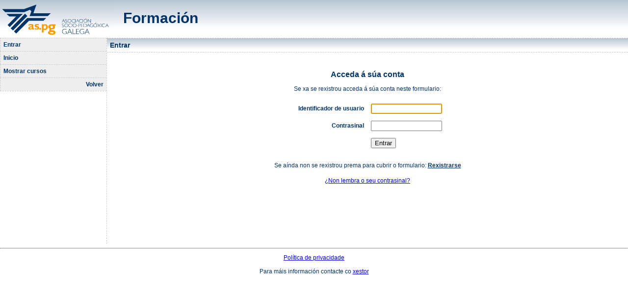

--- FILE ---
content_type: text/html;charset=ISO-8859-1
request_url: https://www.as-pg.gal/Xestion/User/Authentication.do;jsessionid=659DB068351714DDBF2386EB4D65C3D4
body_size: 2216
content:






	
	
	
	<!-- DENDE A AS-PG (e por defecto) -->
 	
		
		
		
	
	
	<!-- DENDE A CIG -->
 	
	








<html lang="es">







<head>
  <title>
    
		Formulario de autenticación
	
  </title>
  <meta http-equiv="Content-Type" content="text/html; charset=iso-8859-1"> 
  <link rel="stylesheet" href="/Xestion/estilos.css" type="text/css" media="screen">
  <link rel="stylesheet" href="/Xestion/print.css" type="text/css" media="print">
</head>

<script type='text/javascript'>
<!--
	var msgWindow;
	
	function newWindow(file, window) {
		msgWindow = open(file, window, 'resizable=yes, width=650, height=400, scrollbars=yes, toolbar=yes, status=yes');
		if (msgWindow.opener == null)
			msgWindow.opener = self;
	}
	
	function decirAdios() {
		if (msgWindow && !(msgWindow.closed)) {
			msgWindow.close();
		}
	}
	
	function imprimir() {
		print();
	}

//-->
</script>



<body onUnload="decirAdios()" text="#000000" bgcolor="#ffffff" leftmargin="0" topmargin="0" marginwidth="0" marginheight="0">



<DIV class="header">
	<table width="100%" border="0" cellspacing="0" cellpadding="0">
	  <tr>
		<td align="left">
		  



<div align="center">
<font face="Arial, Helvetica, sans-serif" size="+1" color="#000099">
</font>

<table width="100%" border="0" cellspacing="0" cellpadding="0">

 	
 	
		<tr>
			<td align="right" background="/Xestion/images/fondotit.gif">
		   		<div style="width: 234px; float: left; margin-left: -3px">
			 		<a href="http://www.as-pg.gal">
			  			<img src="/Xestion/images/aspg.bmp" align="left" border="0">
			  		</a>
		      	</div>
		      	<div style="font-weight: bold; text-align: left; font-size: 30px; font-family: Arial; 
		      			margin-top: 20px; margin-left: 20px; color: #036; float: left;">
		      		Formación
		      	</div>
		   	</td>
		</tr>
	
  	
   	

</table>

</div>

		</td>
	  </tr>
	</table>
</DIV>
	  


<table width="100%" border="0" cellspacing="0" cellpadding="0">
  <tr>
  	<td>
	  <table border="0" cellspacing="0" cellpadding="0" bordercolor="cccccc" width="100%">
        <tr>
		  
          <td width="17%" height="360" valign="top" class="tTab3">
		  	<DIV class="sidebar">
            	



<table border="0" cellspacing="0" cellpadding="6" bordercolor="cccccc" bgcolor="#EEEEEE" width="100%">

	<!-- DENDE A AS-PG (e por defecto) -->
 	
 	
		
		    
				<tr>
					<td class='tTab12' bgcolor='#EEEEEE' onMouseOver='style.background="#ff9900"' onMouseOut='style.background="#EEEEEE"'> 
						
						<a href="/Xestion/User/Authentication.do;jsessionid=7A7AB012C8E4043469ABC861BE0C68D6" class='tMenu'>
							Entrar
						</a>
					</td>
				</tr>
		    
		    
		
		
			
				<tr>
					<td class='tTab12' bgcolor='#EEEEEE' onMouseOver='style.background="#ff9900"' onMouseOut='style.background="#EEEEEE"'> 
						
						<a href="/Xestion/Welcome.do;jsessionid=7A7AB012C8E4043469ABC861BE0C68D6" class='tMenu'>
							Inicio
						</a>
					</td>
				</tr>
			
			
		
	
		<tr>
			<td class='tTab12' bgcolor='#EEEEEE' onMouseOver='style.background="#ff9900"' onMouseOut='style.background="#EEEEEE"'> 
				
				<a href="/Xestion/Curso/EncontrarCursos.do;jsessionid=7A7AB012C8E4043469ABC861BE0C68D6?identifierType=DATA_ID&amp;dateType=AFTER&amp;startIndex=1&amp;count=10" class='tMenu'>
					Mostrar cursos
				</a>
			</td>
		</tr>
	
		
	
		
	
		
	
		
			<tr>
				<td class='tTab12' align="right" bgcolor='#EEEEEE' onMouseOver='style.background="#ff9900"' onMouseOut='style.background="#EEEEEE"'> 
					<a href="http://www.as-pg.gal" class='tMenu'>
						Volver
					</a>
				</td>
			</tr>
		
		
		<tr> 
			<td class='tTab2' bgcolor='#FFFFFF'>&nbsp;
			</td>
		</tr>
		
	

	<!-- DENDE A CIG -->
 	
	
</table>

  		    </DIV>
          </td>

          <td width="83%" valign="top">
		  	<DIV class="linksTop">
				
				<table width="100%" border="0" cellspacing="0" cellpadding="6" bordercolor="CCCCCC">
		  	      <tr> 
			        <td valign="top" class="tTab2" background="../images/fondoopc.gif">
	                  <span class="tTitu">
					  	Entrar
					  </span>
	                </td>
	              </tr>
				  <tr> 
	                <td valign="top" class="tTab2" height="5">&nbsp;</td>
	              </tr>
				</table>
		
			</DIV>

			<table width="100%" border="0" cellspacing="0" cellpadding="6" bordercolor="CCCCCC">
 
              <tr valign="top">
                <td class="tComun" height="360">
		          




<div align="center">
	<h2 style="font-size: 1.3em;">
		Acceda á súa conta
	</h2>
</div>


<div align="center" class="tComun">
	<div style="width: 420px; margin-bottom: 10px">
		Se xa se rexistrou acceda á súa conta neste formulario:
	</div>
</div>


<form name="loginForm" method="POST" action="/Xestion/User/Login.do;jsessionid=7A7AB012C8E4043469ABC861BE0C68D6">

	<table width="100%" border="0" align="center" cellspacing="12">

		<tr>
			<th align="right" width="50%" class='tResal'>Identificador de usuario</th>
			<td align="left" class='tComun'><input type="text" name="loginName" maxlength="16" size="16" value=""> </td>
		</tr>

		<tr>
			<th align="right" width="50%" class='tResal'>Contrasinal</th>
			<td align="left" class='tComun'><input type="password" name="password" maxlength="8" size="16" value=""> </td>
		</tr>

		
		<tr>
			<td width="50%"></td>
			<td align="left" width="50%"><input type="submit" value="Entrar"></td>
		</tr>

	</table>

</form>
<script language="JavaScript" type="text/javascript">
  <!--
 if (document.forms["loginForm"].elements["loginName"].type != "hidden") 
    document.forms["loginForm"].elements["loginName"].focus()
  // -->
</script>


<table width="100%" border="0">
	<tr valign="top">
		<td width="100%" height="30">
			<div align="center">
				<font face="Arial, Helvetica, sans-serif" size="+1" color="#000099">
					
				
				<span  class='tComun'>
					Se aínda non se rexistrou prema para cubrir o formulario:
				</span>
					
					<a href="/Xestion/Persoa/EditAsistenteForCreation.do;jsessionid=7A7AB012C8E4043469ABC861BE0C68D6?action=CREAR" class='tEnlac'>
						Rexistrarse
					</a>					

				</font>
			</div>
		</td>
	</tr>
</table>

<div align="center">
	
	<a href="/Xestion/User/RememberPassword.jsp;jsessionid=7A7AB012C8E4043469ABC861BE0C68D6"> ¿Non lembra o seu contrasinal?
	</a>
</div>

		        </td>
              </tr>
            </table>
			
          </td>
        </tr>
	  </table>
    </td>
  </tr>
</table>



<DIV class="footer">
	<hr>
	<table width="100%" border="0">
	  <tr> 
		<td>
		  


<!-- DENDE A AS-PG (e por defecto) -->

	<div align="center" class='tComun'>
		<font face="Arial, Helvetica, sans-serif">
			<a href="https://www.as-pg.gal/privacidade" target="_blank">
				Política de privacidade
			</a>
			<br><br>
			Para máis información contacte co  
			<a href="mailto:xestor@as-pg.com">xestor</a>
		</font>
	</div>


<!-- DENDE A CIG -->


		</td>
	  </tr>
	</table>
</DIV>



</body>



</html>



--- FILE ---
content_type: text/css
request_url: https://www.as-pg.gal/Xestion/estilos.css
body_size: 4726
content:
.tMenu {  font-family: Arial, Helvetica, sans-serif; font-size: 12px; font-weight: bold; color: 003366; text-decoration: none}
.tMenuCIG {  font-family: Arial, Helvetica, sans-serif; font-size: 12px; font-weight: bold; color: fff; text-decoration: none}
.tTab123 { border: #cccccc dashed; border-width: thin thin 0px }
.tTab4 { border: #cccccc dashed; border-width: 0px 0px thin}
.tTab2 { border: #cccccc dashed; border-width: thin 0px 0px}
.tTab23 { border: #cccccc dashed; border-width: thin thin 0px 0px}
.tTab12 { border: #cccccc dashed; border-width: thin 0px 0px thin; padding: 0; }
.tTab12 a, .tTab12 b { display: block; padding: 6px; }
.tTab3 { border: #cccccc dashed; border-width: 0px thin 0px 0px}
.tTitu { font-family: Arial, Helvetica, sans-serif; font-size: 14px; font-weight: bold; color: 003366; text-decoration: none }
.tTituCIG { font-family: Arial, Helvetica, sans-serif; font-size: 14px; font-weight: bold; color: ffffff; text-decoration: none }

.tOpc { font-family: Arial, Helvetica, sans-serif; font-size: 12px; font-weight: bold; color: 003366; text-decoration: none }

.tOpcSin { font-family: Arial, Helvetica, sans-serif; font-size: 12px; color: 003366; text-decoration: none }
.tPunto { font-family: Arial, Helvetica, sans-serif; font-size: 16px; font-weight: bold; color: ff9900; text-decoration: none }
.tComun { font-family: Arial, Helvetica, sans-serif; font-size: 12px; font-weight: normal; color: 003366; text-decoration: none }
.tComunCIG { font-family: Arial, Helvetica, sans-serif; font-size: 12px; font-weight: normal; color: 333333; text-decoration: none }
.tStriped tbody tr:nth-of-type(odd) { background-color: #f9f9f9; }
/* .tStriped tr:last-child, .tComun tr:first-child { background: none; } */

.tCursi { font-family: Arial, Helvetica, sans-serif; font-size: 11px; font-weight: normal; color: 003366; text-decoration: none ; font-style: italic}
.tResal { font-family: Arial, Helvetica, sans-serif; font-size: 12px; font-weight: bold; color: 003366; text-decoration: none }
.tResalRed { font-family: Arial, Helvetica, sans-serif; font-size: 12px; font-weight: bold; color: red; text-decoration: none }
.tResalNar { font-family: Arial, Helvetica, sans-serif; font-size: 12px; font-weight: bold; color: FF9900; text-decoration: none }
.tEnlac { font-family: Arial, Helvetica, sans-serif; font-size: 12px; font-weight: bold; color: 003366; }
.tCabec { font-family: Arial, Helvetica, sans-serif; font-size: 16px; font-weight: bold; color: 001177; text-decoration: none; padding-top:10px }
.tComarc { font-family: Arial, Helvetica, sans-serif; font-size: 18px; font-weight: bold; color: F8B34C; text-decoration: none; padding-top:10px }
.tBotonesTabla { text-align: center; min-width: 45px; }
.tBotonTabla { display: inline-block; vertical-align: middle; }
.tEnlacLetterSelected { font-family: Arial, Helvetica, sans-serif; font-size: 12px; font-weight: bold; color: #ffaa00; }
.tEnlac2 { font-family: Arial, Helvetica, sans-serif; font-size: 12px; font-weight: normal; color: 003366; }
.tTacha { font-family: Arial, Helvetica, sans-serif; font-size: 11px; font-weight: normal; color: 003366; text-decoration: line-through}
.tSinMargin p { margin: 0 }
.tConSaltoLinea { margin-top: 5px; margin-left: -4px; display: block }
.enviar {border-right:#000000 1px solid;
	border-top:#000000 1px solid;
	border-left:#000000 1px solid;
	border-bottom:#000000 1px solid;
	background-color:#FF9900;
	font-family:Arial, Helvetica, sans-serif;
	font-size:9pt;
        color: #003366
}
.textbox {border-right:#000000 1px solid;
	border-top:#000000 1px solid;
	border-left:#000000 1px solid;
	border-bottom:#000000 1px solid;
	background-color:#ffffff;
	font-family:Arial, Helvetica, sans-serif;
	font-size:9pt;
        color: #000000
}

/*****************************************************************************************************************************************************************************************/



/********************************************************************************* Barra do Page By Page  ************************************************************************************/

div.pageByPageBar {
	font-size: 12px;
	padding-right: 100px;
	text-align: right;
}

div.pageByPageBar a:link {
    font-weight: bold;
    color: #003265;
    text-decoration: none;
}

div.pageByPageBar a:visited {
	font-weight: bold;
    color: #003265;
    text-decoration: none;
}

div.pageByPageBar span {
	vertical-align: middle;
	font-weight: bold;
	margin-right: 5px;	
}

div.pageByPageBar span.actualPage {
	font-weight: bold;
	color: #ffaa00;
	text-decoration: underline;
}

/*************************************************************************************************************************************************************************************/


--- FILE ---
content_type: text/css
request_url: https://www.as-pg.gal/Xestion/print.css
body_size: 2386
content:
DIV.header {display:none;}
DIV.footer {display:none;}
DIV.sidebar {display:none;}
DIV.linksTop {display:none;}
DIV.links {display:none;}
.tMenu {  font-family: Arial, Helvetica, sans-serif; font-size: 12px; font-weight: bold; color: 000000; text-decoration: none}
.tTab123 { border: #cccccc dashed; border-width: thin thin 0px }
.tTab4 { border: #cccccc dashed; border-width: 0px 0px thin}
.tTab2 { border: #cccccc dashed; border-width: thin 0px 0px}
.tTab23 { border: #cccccc dashed; border-width: thin thin 0px 0px}
.tTab12 { border: #cccccc dashed; border-width: thin 0px 0px thin}
.tTab3 { border: #cccccc dashed; border-width: 0px thin 0px 0px}
.tTitu { font-family: Arial, Helvetica, sans-serif; font-size: 14px; font-weight: bold; color: 000000; text-decoration: none }
.tOpc { font-family: Arial, Helvetica, sans-serif; font-size: 12px; font-weight: bold; color: 000000; text-decoration: none }
.tOpcSin { font-family: Arial, Helvetica, sans-serif; font-size: 12px; color: 000000; text-decoration: none }
.tPunto { font-family: Arial, Helvetica, sans-serif; font-size: 16px; font-weight: bold; color: ff9900; text-decoration: none }
.tComun { font-family: Arial, Helvetica, sans-serif; font-size: 12px; font-weight: normal; color: 000000; text-decoration: none }
.tCursi { font-family: Arial, Helvetica, sans-serif; font-size: 11px; font-weight: normal; color: 000000; text-decoration: none ; font-style: italic}
.tResal { font-family: Arial, Helvetica, sans-serif; font-size: 12px; font-weight: bold; color: 000000; text-decoration: none }
.tResalNar { font-family: Arial, Helvetica, sans-serif; font-size: 12px; font-weight: bold; color: FF9900; text-decoration: none }
.tEnlac { font-family: Arial, Helvetica, sans-serif; font-size: 12px; font-weight: bold; color: 000000; }
.tEnlac2 { font-family: Arial, Helvetica, sans-serif; font-size: 12px; font-weight: normal; color: 000000; }
.tTacha { font-family: Arial, Helvetica, sans-serif; font-size: 11px; font-weight: normal; color: 000000; text-decoration: line-through}
.enviar {border-right:#000000 1px solid;
	border-top:#000000 1px solid;
	border-left:#000000 1px solid;
	border-bottom:#000000 1px solid;
	background-color:#FF9900;
	font-family:Arial, Helvetica, sans-serif;
	font-size:9pt;
        color: #000000
}
.textbox {border-right:#000000 1px solid;
	border-top:#000000 1px solid;
	border-left:#000000 1px solid;
	border-bottom:#000000 1px solid;
	background-color:#ffffff;
	font-family:Arial, Helvetica, sans-serif;
	font-size:9pt;
        color: #000000
}
